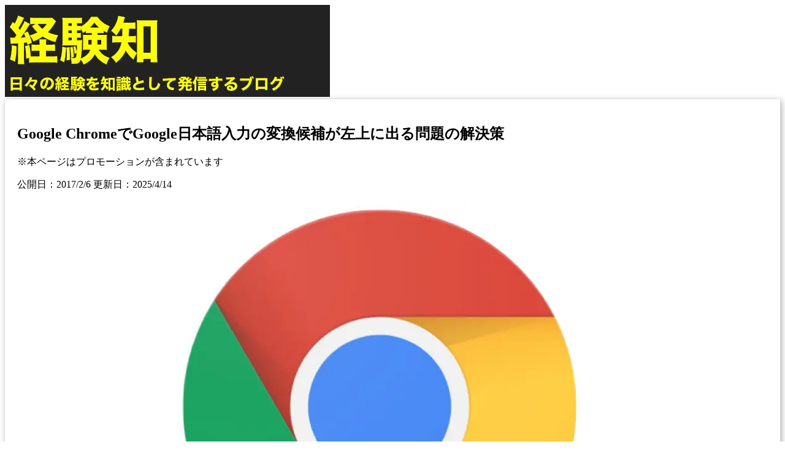

--- FILE ---
content_type: text/html
request_url: https://keikenchi.com/solution-for-google-chrome-to-convert-google-japanese-input-to-upper-left-corner
body_size: 8285
content:
<!doctype html>
<html lang="ja">
	<head>
		<meta charset="utf-8" />
		<meta name="viewport" content="width=device-width, initial-scale=1" />
		
		<link href="./_app/immutable/assets/H2BorderButtom.0skQp1IE.css" rel="stylesheet">
		<link href="./_app/immutable/assets/0.Dcgn2CFO.css" rel="stylesheet">
		<link rel="modulepreload" href="./_app/immutable/entry/start.Bd9eKI6Q.js">
		<link rel="modulepreload" href="./_app/immutable/chunks/C--0-ygK.js">
		<link rel="modulepreload" href="./_app/immutable/chunks/C0YXT-iy.js">
		<link rel="modulepreload" href="./_app/immutable/chunks/Dwu12I1N.js">
		<link rel="modulepreload" href="./_app/immutable/chunks/Cq1ntInc.js">
		<link rel="modulepreload" href="./_app/immutable/chunks/D0iwhpLH.js">
		<link rel="modulepreload" href="./_app/immutable/chunks/DjlXXdj_.js">
		<link rel="modulepreload" href="./_app/immutable/entry/app.D7ulZCqQ.js">
		<link rel="modulepreload" href="./_app/immutable/chunks/D9Z9MdNV.js">
		<link rel="modulepreload" href="./_app/immutable/chunks/DsnmJJEf.js">
		<link rel="modulepreload" href="./_app/immutable/chunks/BwxfiViT.js">
		<link rel="modulepreload" href="./_app/immutable/chunks/B9kr2ZqS.js">
		<link rel="modulepreload" href="./_app/immutable/chunks/ClZzzBeM.js">
		<link rel="modulepreload" href="./_app/immutable/chunks/Du3Jvh-Q.js">
		<link rel="modulepreload" href="./_app/immutable/nodes/0.Dg0u1q1O.js">
		<link rel="modulepreload" href="./_app/immutable/chunks/BI9Tz7qI.js">
		<link rel="modulepreload" href="./_app/immutable/chunks/DRWVk1np.js">
		<link rel="modulepreload" href="./_app/immutable/chunks/BCDuxKR6.js">
		<link rel="modulepreload" href="./_app/immutable/chunks/CQa6dZ70.js">
		<link rel="modulepreload" href="./_app/immutable/chunks/BKRJR6IV.js">
		<link rel="modulepreload" href="./_app/immutable/chunks/BBv_gaRp.js">
		<link rel="modulepreload" href="./_app/immutable/chunks/BlrJmuTj.js">
		<link rel="modulepreload" href="./_app/immutable/nodes/8.CjMaA-CN.js">
		<link rel="modulepreload" href="./_app/immutable/chunks/9l8Gxslx.js">
		<link rel="modulepreload" href="./_app/immutable/chunks/CI63QZIM.js"><!--[--><link rel="icon" href="/favicon.ico" sizes="32x32"/> <link rel="icon" href="/apple-touch-icon-152x152.png" sizes="152x152"/> <link rel="apple-touch-icon" href="/apple-touch-icon.png"/> <link rel="apple-touch-icon" sizes="152x152" href="/apple-touch-icon-152x152.png"/> <link rel="apple-touch-icon" sizes="120x120" href="/apple-touch-icon-120x120.png"/> <link rel="apple-touch-icon-precomposed" href="/apple-touch-icon-precomposed.png"/> <link rel="apple-touch-icon-precomposed" sizes="152x152" href="/apple-touch-icon-152x152-precomposed.png"/> <link rel="apple-touch-icon-precomposed" sizes="120x120" href="/apple-touch-icon-120x120-precomposed.png"/> <meta name="msapplication-TileImage" content="/apple-touch-icon-152x152.png"/> <meta name="msapplication-TileColor" content="#00000"/> <meta name="theme-color" content="#000000"/> <!--[--><!----><script async src="https://pagead2.googlesyndication.com/pagead/js/adsbygoogle.js?client=ca-pub-9325502830869680"
     crossorigin="anonymous"></script><!----><!--]--><!----><!--]--><!--[--><!--[--><script>
      window.dataLayer = window.dataLayer || [];
    </script><!----><!--]--><!--]--><!--[--><meta name="description" content="変換候補が左上に出てうざかったので消す方法を模索"/> <meta charset="utf-8"/> <meta name="viewport" content="width=device-width, initial-scale=1"/> <link rel="canonical" href="https://image.keikenchi.com/solution-for-google-chrome-to-convert-google-japanese-input-to-upper-left-corner"/> <meta name="robots" content="index, follow"/> <meta name="author" content="経験知"/> <meta property="og:title" content="Google ChromeでGoogle日本語入力の変換候補が左上に出る問題の解決策"/> <meta property="og:description" content="変換候補が左上に出てうざかったので消す方法を模索"/> <meta property="og:type" content="article"/> <meta property="og:url" content="https://image.keikenchi.com/solution-for-google-chrome-to-convert-google-japanese-input-to-upper-left-corner"/> <meta property="og:site_name" content="経験知"/> <meta property="article:published_time" content="2017-02-06T12:07:08"/> <meta property="article:modified_time" content="2025-04-14T14:57:44"/> <!--[--><meta property="og:image" content="https://image.keikenchi.com/wp-content/uploads/2017/02/1486350412.jpg"/> <meta property="og:image:alt" content="Google ChromeでGoogle日本語入力の変換候補が左上に出る問題の解決策"/> <meta name="twitter:card" content="summary_large_image"/> <meta name="twitter:image" content="https://image.keikenchi.com/wp-content/uploads/2017/02/1486350412.jpg"/><!--]--> <meta name="twitter:title" content="Google ChromeでGoogle日本語入力の変換候補が左上に出る問題の解決策"/> <meta name="twitter:description" content="変換候補が左上に出てうざかったので消す方法を模索"/> <!--[--><meta name="keywords" content="Google, Chrome"/><!--]--> <link rel="alternate" type="application/rss+xml" title="経験知" href="https://image.keikenchi.com/feed"/><!--]--><!--[--><!--[--><script defer src="https://stats.wp.com/e-202604.js" id="jetpack-stats-js"></script><!----><!--]--><!--]--><title>Google ChromeでGoogle日本語入力の変換候補が左上に出る問題の解決策</title>
	</head>
	<body data-sveltekit-preload-data="hover">
		<div style="display: contents"><!--[--><!--[--><!----><!--[--><noscript><iframe src="https://www.googletagmanager.com/ns.html?id=GTM-PPC7KXQ" height="0" width="0" style="display:none;visibility:hidden" title="Google Tag Manager"></iframe></noscript><!--]--><!----> <header class="bg-primary"><div class="mx-auto grid max-w-[980px] grid-cols-2 items-center"><div class="site-branding"><a href="/" class="hover:opacity-80" aria-label="ホームページに戻る"><picture><source srcset="/_app/immutable/assets/logo.CS_Qje21.avif 265w, /_app/immutable/assets/logo.C923eNF4.avif 530w" type="image/avif"/><source srcset="/_app/immutable/assets/logo.BR7UyYjI.webp 265w, /_app/immutable/assets/logo.C1fbUKHh.webp 530w" type="image/webp"/><source srcset="/_app/immutable/assets/logo.GhuMs5jI.png 265w, /_app/immutable/assets/logo.rzuKpzBy.png 530w" type="image/png"/><img class="h-[75px] object-contain object-left" src="/_app/immutable/assets/logo.rzuKpzBy.png" alt="ロゴ" width="530" height="150"/></picture><!----></a></div></div></header><!----> <main id="content" class="site-main svelte-11lpgd4"><!----><!----> <article id="content" data-pagefind-body=""><!--[--><!----><!--]--><!----> <h1>Google ChromeでGoogle日本語入力の変換候補が左上に出る問題の解決策</h1> <p class="promo" data-pagefind-ignore="">※本ページはプロモーションが含まれています</p> <p class="entry-date" data-pagefind-ignore=""><time datetime="2017-02-06T12:07:08">公開日：2017/2/6 更新日：2025/4/14</time></p> <!----><img decoding="async" alt="Google Chrome" src="https://image.keikenchi.com/wp-content/uploads/2017/02/1486350412.jpg" class="p" fetchpriority="high" style="aspect-ratio: 1204/660;width: 100%; height: auto; object-fit: cover;" >
<p>僕はGoogle日本語入力を使っているのですが、Google Chromeで文字入力すると変換候補が画面の左上に出てくれなくてとても気持ち悪い思いをしていました。</p>
<p>変換候補は普通文字入力しているところの下に出ますからね。</p>
<p>不要な目線の移動が必要で作業効率が落ちてしまいます。</p>
<p>Google日本語入力の問題かと思っていましたが、どうやらGoogle Chromeが問題のようでした。</p>
<p>解決できましたのでその方法を紹介します。</p>

<ins class="adsbygoogle"
     style="display:block"
     data-ad-client="ca-pub-9325502830869680"
     data-ad-slot="7986182950"
     data-ad-format="auto"
     data-full-width-responsive="true"></ins><div data-component="InsertText" data-id="2"></div><div data-component="InsertText" data-id="8"></div><h2>最新版のChromeに</h2>
<p>単純なことですが、Chromeを最新版にすることでこの問題は解決しました。</p>
<div data-component="InsertText" data-id="7"></div><h2>Chromeを最新版にする</h2>
<p>Chromeを最新版にするには、</p>
<p>右上の縦の3点マークをクリック。<br>
<img alt="設定をクリック" src="https://image.keikenchi.com/wp-content/uploads/2017/02/1486350420.jpg" class="p" decoding="async" fetchpriority="low" style="aspect-ratio: 1240/1325;width: 100%; height: auto; object-fit: cover;" ></p>
<p>左メニューの「概要」をクリックし、更新情報をクリック。<br>
<img alt="chromeを最新版にする" src="https://image.keikenchi.com/wp-content/uploads/2017/02/1486350424.jpg" class="p" decoding="async" fetchpriority="low" style="aspect-ratio: 1240/578;width: 100%; height: auto; object-fit: cover;" ></p>
<p>以上で最新版にすることができます。</p>
<p>いちいち手動更新が面倒な場合は、更新後に「すべてのユーザーの自動更新を設定」をクリックすると自動更新設定ができます。</p>

<ins class="adsbygoogle"
     style="display:block"
     data-ad-client="ca-pub-9325502830869680"
     data-ad-slot="4825118406"
     data-ad-format="auto"
     data-full-width-responsive="true"></ins><div data-component="InsertText" data-id="3"></div><div data-component="InsertText" data-id="5"></div><h2>おわりに</h2>
<p>Chromeは自動更新してくれているかと思ったら全く更新されていませんでしたorz</p>
<p>バージョンが50から56になったので、かなりの間更新していなかったようです。</p>
<p>Mac OS sierraを使っているので、Chromeが新しいOSに対応できていなかったんでしょうね。</p>
<p>これで変換候補が通常通り表示されるようになったので、気持ちよく文字入力ができるようになりました。</p>
<!----></article> <!--[--><div class="title-box tag-label title-box-tag"><!--[--><a href="/tag/google/1" rel="tag">Google</a><a href="/tag/chrome/1" rel="tag">Chrome</a><!--]--></div><!--]--> <div class="pan-list title-box title-box-pan-list"><ul><li><a href="/">トップ</a></li> <!--[--><!--[--><li><!--[!-->WEB制作<!--]--></li><li><!--[--><a href="/category/using-the-web/1">WEBの使い方</a><!--]--></li><!--]--><!--]--></ul></div> <!--[--><!----><ins class="adsbygoogle"
     style="display:block"
     data-ad-format="autorelaxed"
     data-ad-client="ca-pub-9325502830869680"
     data-ad-slot="5940575457"></ins><!----><!--]--><!----><!----><!----></main> <aside><!--[--><!----><!-- サイドバー右上 リンクユニット [元リンク広告ユニット] -->
<ins class="adsbygoogle"
     style="display:block"
     data-ad-client="ca-pub-9325502830869680"
     data-ad-slot="1767710226"
     data-ad-format="auto"
     data-full-width-responsive="true"></ins><!----><!--]--><!----> <h2 class="default-buttom-spacing bg-primary p-2 font-bold text-primary-foreground"><!---->プロフィール<!----></h2><!----> <div class="px-2.5"><!--[!--><!--[!--><!--[!--><picture><source srcset="/_app/immutable/assets/icon-winter.CbAIzFM6.avif 60w, /_app/immutable/assets/icon-winter.DE1g7O4Y.avif 120w" type="image/avif"/><source srcset="/_app/immutable/assets/icon-winter.DP6L-ebv.webp 60w, /_app/immutable/assets/icon-winter.BRfp85Db.webp 120w" type="image/webp"/><source srcset="/_app/immutable/assets/icon-winter.CphKrwVy.jpeg 60w, /_app/immutable/assets/icon-winter.98RrIVal.jpeg 120w" type="image/jpeg"/><img class="p float-left mr-3" src="/_app/immutable/assets/icon-winter.98RrIVal.jpeg" alt="冬のロゴ" width="120" height="120"/></picture><!--]--><!--]--><!--]--> <div>サーバー構築からブログ運営・マネタイズまで
			1人で完結しているオールインワンブロガー。経験したり学んだ事を発信し続けていたらブログで生活できるようになりました。自分の能力（ちから）で生きていくを信念に、ストレス無く自分の人生を楽しむことをに全力を注いでいます。 <br/> ※Amazonのアソシエイトとして、このブログは適格販売により収入を得ています。</div> <p class="mb-5"></p></div> <h2 class="default-buttom-spacing bg-primary p-2 font-bold text-primary-foreground"><!---->ブログ内検索<!----></h2><!----> <div class="px-2.5"><div class="search-container svelte-14rbs8b"><div id="search"></div> <!--[--><div class="search-placeholder svelte-14rbs8b"><div class="search-placeholder-input svelte-14rbs8b">記事を検索...</div></div><!--]--></div><!----></div> <h2 class="default-buttom-spacing bg-primary p-2 font-bold text-primary-foreground"><!---->特選カテゴリー<!----></h2><!----> <div class="mb-default-buttom-spacing"><div class="px-0"><a href="/category/mens-hair-removal/top" aria-label="男性の脱毛カテゴリーへ - 最新の男性脱毛事情と体験談" class="default-buttom-spacing block hover-opacity"><picture><source srcset="/_app/immutable/assets/1557817983.D_cbxFwY.avif 310w, /_app/immutable/assets/1557817983.CeIwRf5h.avif 620w" type="image/avif"/><source srcset="/_app/immutable/assets/1557817983.CzYMNonn.webp 310w, /_app/immutable/assets/1557817983.vlbg2xrJ.webp 620w" type="image/webp"/><source srcset="/_app/immutable/assets/1557817983.D6fzRCWF.jpeg 310w, /_app/immutable/assets/1557817983.CbTLvJfT.jpeg 620w" type="image/jpeg"/><img src="/_app/immutable/assets/1557817983.CbTLvJfT.jpeg" alt="男性の脱毛体験と最新情報" class="p" width="620" height="270"/></picture> 男も脱毛しないと恥ずかしい時代到来…!!</a> <a href="/category/icl/top" aria-label="ICL視力矯正カテゴリーへ - 眼内コンタクトレンズによる視力回復体験" class="default-buttom-spacing block hover-opacity"><picture><source srcset="/_app/immutable/assets/1560080911.CryXyZ8q.avif 310w, /_app/immutable/assets/1560080911.IrW0WgT5.avif 620w" type="image/avif"/><source srcset="/_app/immutable/assets/1560080911.D2jdXxZZ.webp 310w, /_app/immutable/assets/1560080911.Igh6jAFm.webp 620w" type="image/webp"/><source srcset="/_app/immutable/assets/1560080911.CaJY2pG1.jpeg 310w, /_app/immutable/assets/1560080911.DBCoO17Q.jpeg 620w" type="image/jpeg"/><img src="/_app/immutable/assets/1560080911.DBCoO17Q.jpeg" alt="ICLによる視力矯正手術の体験談" class="p" width="620" height="270"/></picture> 眼鏡が面倒なので視力矯正手術した！</a> <a href="/category/work-environment/1" aria-label="作業環境カテゴリーへ - 効率的で快適なワークスペース構築法" class="default-buttom-spacing block hover-opacity"><picture><source srcset="/_app/immutable/assets/1678322672.CS3NUUaJ.avif 620w, /_app/immutable/assets/1678322672.HUdyDMJ9.avif 1240w" type="image/avif"/><source srcset="/_app/immutable/assets/1678322672.DnnLCrPq.webp 620w, /_app/immutable/assets/1678322672.Dcr-gMRb.webp 1240w" type="image/webp"/><source srcset="/_app/immutable/assets/1678322672.Bb3Ctuuq.jpeg 620w, /_app/immutable/assets/1678322672.BhXwyYPl.jpeg 1240w" type="image/jpeg"/><img src="/_app/immutable/assets/1678322672.BhXwyYPl.jpeg" alt="快適な作業環境を実現するためのアイテムと工夫" class="p" width="1240" height="540"/></picture> 快適な作業環境を求めて！</a> <a href="/category/invisalign/top" aria-label="インビザラインカテゴリーへ - マウスピース型矯正装置の体験談" class="default-buttom-spacing block hover-opacity"><picture><source srcset="/_app/immutable/assets/1562747257.Dk1iAy2B.avif 310w, /_app/immutable/assets/1562747257.C6kRmrmc.avif 620w" type="image/avif"/><source srcset="/_app/immutable/assets/1562747257.Cz6Qrp1n.webp 310w, /_app/immutable/assets/1562747257.B1_PNV_9.webp 620w" type="image/webp"/><source srcset="/_app/immutable/assets/1562747257.CYAwyi9K.jpeg 310w, /_app/immutable/assets/1562747257.D9WeYg5h.jpeg 620w" type="image/jpeg"/><img src="/_app/immutable/assets/1562747257.D9WeYg5h.jpeg" alt="目立たないマウスピース矯正インビザラインの使用体験" class="p" width="620" height="270"/></picture> マウスピースだから目立たず矯正できる！</a><!----></div><!----></div> <!--[--><!--[--><h2 class="bg-primary p-2 font-bold text-primary-foreground"><!---->最近投稿した記事<!----></h2><!----> <div class="postList"><!--[--><!--[--><!--[--><a href="/how-to-set-up-installment-deductions-for-national-pension-2-year-payments-from-the-minor-portal" class="list-grid block pr-1 pl-2 hover:bg-gray-100 last:border-none"><!--[--><img src="https://image.keikenchi.com/wp-content/uploads/2026/01/m5UVusYWxOq3kKxHvTYtys6qh-100x100.jpg" width="100" height="100" alt="" srcset="https://image.keikenchi.com/wp-content/uploads/2026/01/m5UVusYWxOq3kKxHvTYtys6qh-100x100.jpg 1x, https://image.keikenchi.com/wp-content/uploads/2026/01/m5UVusYWxOq3kKxHvTYtys6qh-200x200.jpg 2x" class="list-img p object-cover"/><!--]--> <h2 class="list-title font-normal text-base">国民年金2年支払いの分割控除をマイナポータルから設定する方法</h2> <!--[!--><!--]--></a><!--]--><!--[--><a href="/windows-edge-full-screen" class="list-grid block pr-1 pl-2 hover:bg-gray-100 last:border-none"><!--[--><img src="https://image.keikenchi.com/wp-content/uploads/2022/10/1667117033-100x100.jpg" width="100" height="100" alt="" srcset="https://image.keikenchi.com/wp-content/uploads/2022/10/1667117033-100x100.jpg 1x, https://image.keikenchi.com/wp-content/uploads/2022/10/1667117033-200x200.jpg 2x" class="list-img p object-cover"/><!--]--> <h2 class="list-title font-normal text-base">WIndows Edgeで、動画のフルスクリーンを解除するとウィンドウ幅が広がる問題の対処法</h2> <!--[!--><!--]--></a><!--]--><!--[--><a href="/sorcenext-yahoo-1password" class="list-grid block pr-1 pl-2 hover:bg-gray-100 last:border-none"><!--[--><img src="https://image.keikenchi.com/wp-content/uploads/2022/07/1658893813-100x100.jpg" width="100" height="100" alt="" srcset="https://image.keikenchi.com/wp-content/uploads/2022/07/1658893813-100x100.jpg 1x, https://image.keikenchi.com/wp-content/uploads/2022/07/1658893813-200x200.jpg 2x" class="list-img p object-cover"/><!--]--> <h2 class="list-title font-normal text-base">ソースネクストの1Password3年版をYahoo!ショッピング店で更新する方法</h2> <!--[!--><!--]--></a><!--]--><!--[--><a href="/how-to-turn-off-the-bounce-effect-when-hovering-over-a-tooltip-in-obsidian" class="list-grid block pr-1 pl-2 hover:bg-gray-100 last:border-none"><!--[--><img src="https://image.keikenchi.com/wp-content/uploads/2025/03/1743051965-100x100.jpg" width="100" height="100" alt="" srcset="https://image.keikenchi.com/wp-content/uploads/2025/03/1743051965-100x100.jpg 1x, https://image.keikenchi.com/wp-content/uploads/2025/03/1743051965-200x200.jpg 2x" class="list-img p object-cover"/><!--]--> <h2 class="list-title font-normal text-base">Obsidianでツールチップにマウスオーバーしたときのバウンスエフェクトをオフにする方法</h2> <!--[!--><!--]--></a><!--]--><!--[--><a href="/what-to-do-when-you-cant-log-in-to-mercari" class="list-grid block pr-1 pl-2 hover:bg-gray-100 last:border-none"><!--[--><img src="https://image.keikenchi.com/wp-content/uploads/2025/02/1740233413-100x100.jpg" width="100" height="100" alt="" srcset="https://image.keikenchi.com/wp-content/uploads/2025/02/1740233413-100x100.jpg 1x, https://image.keikenchi.com/wp-content/uploads/2025/02/1740233413-200x200.jpg 2x" class="list-img p object-cover"/><!--]--> <h2 class="list-title font-normal text-base">メルカリで「Windows セキュリティ」が表示されてログインできないときの貸与法</h2> <!--[!--><!--]--></a><!--]--><!--]--><!--]--></div><!----><!--]--> <a href="/posts/1" class="hover-opacity block border border-gray-300 bg-white px-8 py-4 text-center text-base text-gray-800 button mb-15" aria-label="新着記事一覧"><!---->もっと見る »<!----></a><!----><!--]--> <!--[--><!--[--><div><!--[--><!--[--><h2 class="default-buttom-spacing bg-primary p-2 font-bold text-primary-foreground mb-0"><!---->AI<!----></h2><!--]--> <!--[--><ul class="flex flex-wrap"><!--[--><li class="flex w-1/2 list-none border-b border-gray-300 text-sm [&amp;:nth-child(odd)]:border-r"><a href="/category/chatgpt/1" class="block w-full p-2 hover:bg-gray-200">ChatGPT</a></li> <!--[--><!--[--><!--]--><!--]--><!--]--></ul><!--]--><!--[--><h2 class="default-buttom-spacing bg-primary p-2 font-bold text-primary-foreground mb-0"><!---->お金の知識<!----></h2><!--]--> <!--[--><ul class="flex flex-wrap"><!--[--><li class="flex w-1/2 list-none border-b border-gray-300 text-sm [&amp;:nth-child(odd)]:border-r"><a href="/category/asset-management-technique/1" class="block w-full p-2 hover:bg-gray-200">資産運用術</a></li> <!--[--><!--[--><!--]--><!--]--><li class="flex w-1/2 list-none border-b border-gray-300 text-sm [&amp;:nth-child(odd)]:border-r"><a href="/category/road-to-fp/1" class="block w-full p-2 hover:bg-gray-200">FPへの道</a></li> <!--[--><!--[--><!--]--><!--]--><li class="flex w-1/2 list-none border-b border-gray-300 text-sm [&amp;:nth-child(odd)]:border-r"><a href="/category/rakuten-sec/1" class="block w-full p-2 hover:bg-gray-200">楽天証券</a></li> <!--[--><!--[--><!--]--><!--]--><li class="flex w-1/2 list-none border-b border-gray-300 text-sm [&amp;:nth-child(odd)]:border-r"><a href="/category/rakuten-card/1" class="block w-full p-2 hover:bg-gray-200">楽天カード</a></li> <!--[--><!--[--><!--]--><!--]--><li class="flex w-1/2 list-none border-b border-gray-300 text-sm [&amp;:nth-child(odd)]:border-r"><a href="/category/nisa/1" class="block w-full p-2 hover:bg-gray-200">NISA</a></li> <!--[--><!--[--><!--]--><!--]--><li class="flex w-1/2 list-none border-b border-gray-300 text-sm [&amp;:nth-child(odd)]:border-r"><a href="/category/investment-trust/1" class="block w-full p-2 hover:bg-gray-200">投資信託</a></li> <!--[--><!--[--><!--]--><!--]--><li class="flex w-1/2 list-none border-b border-gray-300 text-sm [&amp;:nth-child(odd)]:border-r"><a href="/category/financial-planning/1" class="block w-full p-2 hover:bg-gray-200">資金計画</a></li> <!--[--><!--[--><!--]--><!--]--><li class="flex w-1/2 list-none border-b border-gray-300 text-sm [&amp;:nth-child(odd)]:border-r"><a href="/category/insurance/1" class="block w-full p-2 hover:bg-gray-200">保険</a></li> <!--[--><!--[--><!--]--><!--]--><li class="flex w-1/2 list-none border-b border-gray-300 text-sm [&amp;:nth-child(odd)]:border-r"><a href="/category/tax/1" class="block w-full p-2 hover:bg-gray-200">税金</a></li> <!--[--><!--[--><!--]--><!--]--><li class="flex w-1/2 list-none border-b border-gray-300 text-sm [&amp;:nth-child(odd)]:border-r"><a href="/category/real-estate/1" class="block w-full p-2 hover:bg-gray-200">不動産</a></li> <!--[--><!--[--><!--]--><!--]--><li class="flex w-1/2 list-none border-b border-gray-300 text-sm [&amp;:nth-child(odd)]:border-r"><a href="/category/inheritance/1" class="block w-full p-2 hover:bg-gray-200">相続・事業継承</a></li> <!--[--><!--[--><!--]--><!--]--><li class="flex w-1/2 list-none border-b border-gray-300 text-sm [&amp;:nth-child(odd)]:border-r"><a href="/category/finance-and-economy/1" class="block w-full p-2 hover:bg-gray-200">金融・経済</a></li> <!--[--><!--[--><!--]--><!--]--><li class="flex w-1/2 list-none border-b border-gray-300 text-sm [&amp;:nth-child(odd)]:border-r"><a href="/category/fx/1" class="block w-full p-2 hover:bg-gray-200">FX</a></li> <!--[--><!--[--><!--]--><!--]--><li class="flex w-1/2 list-none border-b border-gray-300 text-sm [&amp;:nth-child(odd)]:border-r"><a href="/category/virtual-currency/1" class="block w-full p-2 hover:bg-gray-200">仮想通貨</a></li> <!--[--><!--[--><!--]--><!--]--><!--]--></ul><!--]--><!--[--><h2 class="default-buttom-spacing bg-primary p-2 font-bold text-primary-foreground mb-0"><!---->趣味・事業<!----></h2><!--]--> <!--[--><ul class="flex flex-wrap"><!--[--><li class="flex w-1/2 list-none border-b border-gray-300 text-sm [&amp;:nth-child(odd)]:border-r"><a href="/category/work-environment/1" class="block w-full p-2 hover:bg-gray-200">作業環境</a></li> <!--[--><!--[--><!--]--><!--]--><li class="flex w-1/2 list-none border-b border-gray-300 text-sm [&amp;:nth-child(odd)]:border-r"><a href="/category/comfortable-living-alone/1" class="block w-full p-2 hover:bg-gray-200">快適一人暮らし</a></li> <!--[--><!--[--><!--]--><!--]--><li class="flex w-1/2 list-none border-b border-gray-300 text-sm [&amp;:nth-child(odd)]:border-r"><a href="/category/gaming-pc/1" class="block w-full p-2 hover:bg-gray-200">ゲーミングPC</a></li> <!--[--><!--[--><!--]--><!--]--><li class="flex w-1/2 list-none border-b border-gray-300 text-sm [&amp;:nth-child(odd)]:border-r"><a href="/category/ff14/1" class="block w-full p-2 hover:bg-gray-200">FF14</a></li> <!--[--><!--[--><!--]--><!--]--><li class="flex w-1/2 list-none border-b border-gray-300 text-sm [&amp;:nth-child(odd)]:border-r"><a href="/category/game/1" class="block w-full p-2 hover:bg-gray-200">ゲーム</a></li> <!--[--><!--[--><!--]--><!--]--><li class="flex w-1/2 list-none border-b border-gray-300 text-sm [&amp;:nth-child(odd)]:border-r"><a href="/category/column/1" class="block w-full p-2 hover:bg-gray-200">コラム</a></li> <!--[--><!--[--><!--]--><!--]--><li class="flex w-1/2 list-none border-b border-gray-300 text-sm [&amp;:nth-child(odd)]:border-r"><a href="/category/soccer/1" class="block w-full p-2 hover:bg-gray-200">サッカー</a></li> <!--[--><!--[--><!--]--><!--]--><li class="flex w-1/2 list-none border-b border-gray-300 text-sm [&amp;:nth-child(odd)]:border-r"><a href="/category/business/1" class="block w-full p-2 hover:bg-gray-200">ビジネス</a></li> <!--[--><!--[--><!--]--><!--]--><li class="flex w-1/2 list-none border-b border-gray-300 text-sm [&amp;:nth-child(odd)]:border-r"><a href="/category/product-reviews/1" class="block w-full p-2 hover:bg-gray-200">商品レビュー</a></li> <!--[--><!--[--><!--]--><!--]--><li class="flex w-1/2 list-none border-b border-gray-300 text-sm [&amp;:nth-child(odd)]:border-r"><a href="/category/trivia/1" class="block w-full p-2 hover:bg-gray-200">トリビア</a></li> <!--[--><!--[--><!--]--><!--]--><li class="flex w-1/2 list-none border-b border-gray-300 text-sm [&amp;:nth-child(odd)]:border-r"><a href="/category/gourmet/1" class="block w-full p-2 hover:bg-gray-200">グルメ</a></li> <!--[--><!--[--><!--]--><!--]--><li class="flex w-1/2 list-none border-b border-gray-300 text-sm [&amp;:nth-child(odd)]:border-r"><a href="/category/small-neta/1" class="block w-full p-2 hover:bg-gray-200">小ネタ</a></li> <!--[--><!--[--><!--]--><!--]--><li class="flex w-1/2 list-none border-b border-gray-300 text-sm [&amp;:nth-child(odd)]:border-r"><a href="/category/personal-business/1" class="block w-full p-2 hover:bg-gray-200">個人事業</a></li> <!--[--><!--[--><!--]--><!--]--><li class="flex w-1/2 list-none border-b border-gray-300 text-sm [&amp;:nth-child(odd)]:border-r"><a href="/category/ra-men/1" class="block w-full p-2 hover:bg-gray-200">ラーメン･つけ麺</a></li> <!--[--><!--[--><!--]--><!--]--><li class="flex w-1/2 list-none border-b border-gray-300 text-sm [&amp;:nth-child(odd)]:border-r"><a href="/category/shohyou/1" class="block w-full p-2 hover:bg-gray-200">書評</a></li> <!--[--><!--[--><!--]--><!--]--><li class="flex w-1/2 list-none border-b border-gray-300 text-sm [&amp;:nth-child(odd)]:border-r"><a href="/category/video-camera/1" class="block w-full p-2 hover:bg-gray-200">ビデオカメラ</a></li> <!--[--><!--[--><!--]--><!--]--><li class="flex w-1/2 list-none border-b border-gray-300 text-sm [&amp;:nth-child(odd)]:border-r"><a href="/category/健康に生きる/1" class="block w-full p-2 hover:bg-gray-200">健康に生きる</a></li> <!--[--><!--[--><!--]--><!--]--><li class="flex w-1/2 list-none border-b border-gray-300 text-sm [&amp;:nth-child(odd)]:border-r"><a href="/category/english/1" class="block w-full p-2 hover:bg-gray-200">英語を話そう</a></li> <!--[--><!--[--><!--]--><!--]--><li class="flex w-1/2 list-none border-b border-gray-300 text-sm [&amp;:nth-child(odd)]:border-r"><a href="/category/dq-11/1" class="block w-full p-2 hover:bg-gray-200">ドラクエ11</a></li> <!--[--><!--[--><!--]--><!--]--><li class="flex w-1/2 list-none border-b border-gray-300 text-sm [&amp;:nth-child(odd)]:border-r"><a href="/category/digital-single-lens/1" class="block w-full p-2 hover:bg-gray-200">デジタル一眼</a></li> <!--[--><!--[--><!--]--><!--]--><li class="flex w-1/2 list-none border-b border-gray-300 text-sm [&amp;:nth-child(odd)]:border-r"><a href="/category/drone/1" class="block w-full p-2 hover:bg-gray-200">ドローン</a></li> <!--[--><!--[--><!--]--><!--]--><!--]--></ul><!--]--><!--[--><h2 class="default-buttom-spacing bg-primary p-2 font-bold text-primary-foreground mb-0"><!---->WEB制作<!----></h2><!--]--> <!--[--><ul class="flex flex-wrap"><!--[--><li class="flex w-1/2 list-none border-b border-gray-300 text-sm [&amp;:nth-child(odd)]:border-r"><a href="/category/an-illustration/1" class="block w-full p-2 hover:bg-gray-200">イラスト</a></li> <!--[--><!--[--><!--]--><!--]--><li class="flex w-1/2 list-none border-b border-gray-300 text-sm [&amp;:nth-child(odd)]:border-r"><a href="/category/app-development/1" class="block w-full p-2 hover:bg-gray-200">アプリ開発</a></li> <!--[--><!--[--><!--]--><!--]--><li class="flex w-1/2 list-none border-b border-gray-300 text-sm [&amp;:nth-child(odd)]:border-r"><a href="/category/windows/1" class="block w-full p-2 hover:bg-gray-200">Windows</a></li> <!--[--><!--[--><!--]--><!--]--><li class="flex w-1/2 list-none border-b border-gray-300 text-sm [&amp;:nth-child(odd)]:border-r"><a href="/category/3d-printer/1" class="block w-full p-2 hover:bg-gray-200">3Dプリンター</a></li> <!--[--><!--[--><!--]--><!--]--><li class="flex w-1/2 list-none border-b border-gray-300 text-sm [&amp;:nth-child(odd)]:border-r"><a href="/category/iphone-app-development/1" class="block w-full p-2 hover:bg-gray-200">iOSアプリ開発</a></li> <!--[--><!--[--><!--]--><!--]--><li class="flex w-1/2 list-none border-b border-gray-300 text-sm [&amp;:nth-child(odd)]:border-r"><a href="/category/mac/1" class="block w-full p-2 hover:bg-gray-200">Mac</a></li> <!--[--><!--[--><!--]--><!--]--><li class="flex w-1/2 list-none border-b border-gray-300 text-sm [&amp;:nth-child(odd)]:border-r"><a href="/category/marsedit/1" class="block w-full p-2 hover:bg-gray-200">MarsEdit</a></li> <!--[--><!--[--><!--]--><!--]--><li class="flex w-1/2 list-none border-b border-gray-300 text-sm [&amp;:nth-child(odd)]:border-r"><a href="/category/using-the-web/1" class="block w-full p-2 hover:bg-gray-200">WEBの使い方</a></li> <!--[--><!--[--><!--]--><!--]--><li class="flex w-1/2 list-none border-b border-gray-300 text-sm [&amp;:nth-child(odd)]:border-r"><a href="/category/wordpress/1" class="block w-full p-2 hover:bg-gray-200">WordPress</a></li> <!--[--><!--[--><!--]--><!--]--><li class="flex w-1/2 list-none border-b border-gray-300 text-sm [&amp;:nth-child(odd)]:border-r"><a href="/category/app-hack/1" class="block w-full p-2 hover:bg-gray-200">アプリ小技</a></li> <!--[--><!--[--><!--]--><!--]--><li class="flex w-1/2 list-none border-b border-gray-300 text-sm [&amp;:nth-child(odd)]:border-r"><a href="/category/app/1" class="block w-full p-2 hover:bg-gray-200">アプリ紹介</a></li> <!--[--><!--[--><!--]--><!--]--><li class="flex w-1/2 list-none border-b border-gray-300 text-sm [&amp;:nth-child(odd)]:border-r"><a href="/category/server/1" class="block w-full p-2 hover:bg-gray-200">サーバー</a></li> <!--[--><!--[--><!--]--><!--]--><li class="flex w-1/2 list-none border-b border-gray-300 text-sm [&amp;:nth-child(odd)]:border-r"><a href="/category/service/1" class="block w-full p-2 hover:bg-gray-200">サービス</a></li> <!--[--><!--[--><!--]--><!--]--><li class="flex w-1/2 list-none border-b border-gray-300 text-sm [&amp;:nth-child(odd)]:border-r"><a href="/category/blogging/1" class="block w-full p-2 hover:bg-gray-200">ブログ運営</a></li> <!--[--><!--[--><!--]--><!--]--><li class="flex w-1/2 list-none border-b border-gray-300 text-sm [&amp;:nth-child(odd)]:border-r"><a href="/category/iphone/1" class="block w-full p-2 hover:bg-gray-200">iPhone</a></li> <!--[--><!--[--><!--]--><!--]--><li class="flex w-1/2 list-none border-b border-gray-300 text-sm [&amp;:nth-child(odd)]:border-r"><a href="/category/problem-soliving/1" class="block w-full p-2 hover:bg-gray-200">問題解決</a></li> <!--[--><!--[--><!--]--><!--]--><li class="flex w-1/2 list-none border-b border-gray-300 text-sm [&amp;:nth-child(odd)]:border-r"><a href="/category/css3/1" class="block w-full p-2 hover:bg-gray-200">CSS</a></li> <!--[--><!--[--><!--]--><!--]--><li class="flex w-1/2 list-none border-b border-gray-300 text-sm [&amp;:nth-child(odd)]:border-r"><a href="/category/line/1" class="block w-full p-2 hover:bg-gray-200">LINE</a></li> <!--[--><!--[--><!--]--><!--]--><li class="flex w-1/2 list-none border-b border-gray-300 text-sm [&amp;:nth-child(odd)]:border-r"><a href="/category/facebook/1" class="block w-full p-2 hover:bg-gray-200">Facebook</a></li> <!--[--><!--[--><!--]--><!--]--><li class="flex w-1/2 list-none border-b border-gray-300 text-sm [&amp;:nth-child(odd)]:border-r"><a href="/category/mastodon/1" class="block w-full p-2 hover:bg-gray-200">Mastodon</a></li> <!--[--><!--[--><!--]--><!--]--><li class="flex w-1/2 list-none border-b border-gray-300 text-sm [&amp;:nth-child(odd)]:border-r"><a href="/category/twitter/1" class="block w-full p-2 hover:bg-gray-200">Twitter</a></li> <!--[--><!--[--><!--]--><!--]--><!--]--></ul><!--]--><!--[--><h2 class="default-buttom-spacing bg-primary p-2 font-bold text-primary-foreground mb-0"><!---->アウトドア<!----></h2><!--]--> <!--[--><ul class="flex flex-wrap"><!--[--><li class="flex w-1/2 list-none border-b border-gray-300 text-sm [&amp;:nth-child(odd)]:border-r"><a href="/category/gear-tips/1" class="block w-full p-2 hover:bg-gray-200">ギア豆知識</a></li> <!--[--><!--[--><!--]--><!--]--><li class="flex w-1/2 list-none border-b border-gray-300 text-sm [&amp;:nth-child(odd)]:border-r"><a href="/category/gear-reviews/1" class="block w-full p-2 hover:bg-gray-200">ギアレビュー</a></li> <!--[--><!--[--><!--]--><!--]--><li class="flex w-1/2 list-none border-b border-gray-300 text-sm [&amp;:nth-child(odd)]:border-r"><a href="/category/climbing-report/1" class="block w-full p-2 hover:bg-gray-200">登山レポート</a></li> <!--[--><!--[--><!--]--><!--]--><li class="flex w-1/2 list-none border-b border-gray-300 text-sm [&amp;:nth-child(odd)]:border-r"><a href="/category/basic-knowledge-of-climbing/1" class="block w-full p-2 hover:bg-gray-200">登山の基礎知識</a></li> <!--[--><!--[--><!--]--><!--]--><li class="flex w-1/2 list-none border-b border-gray-300 text-sm [&amp;:nth-child(odd)]:border-r"><a href="/category/trip/1" class="block w-full p-2 hover:bg-gray-200">旅行</a></li> <!--[--><!--[--><!--]--><!--]--><li class="flex w-1/2 list-none border-b border-gray-300 text-sm [&amp;:nth-child(odd)]:border-r"><a href="/category/vehicle-night/1" class="block w-full p-2 hover:bg-gray-200">車中泊</a></li> <!--[--><!--[--><!--]--><!--]--><!--]--></ul><!--]--><!--[--><h2 class="default-buttom-spacing bg-primary p-2 font-bold text-primary-foreground mb-0"><!---->健康に生きる<!----></h2><!--]--> <!--[--><ul class="flex flex-wrap"><!--[--><li class="flex w-1/2 list-none border-b border-gray-300 text-sm [&amp;:nth-child(odd)]:border-r"><a href="/category/skin-improvementcare/1" class="block w-full p-2 hover:bg-gray-200">肌ケア・肌改善</a></li> <!--[--><!--[--><!--]--><!--]--><li class="flex w-1/2 list-none border-b border-gray-300 text-sm [&amp;:nth-child(odd)]:border-r"><a href="/category/muscle-training/1" class="block w-full p-2 hover:bg-gray-200">筋トレ</a></li> <!--[--><!--[--><!--]--><!--]--><li class="flex w-1/2 list-none border-b border-gray-300 text-sm [&amp;:nth-child(odd)]:border-r"><a href="/category/complete-nutritional-diet/1" class="block w-full p-2 hover:bg-gray-200">完全栄養食</a></li> <!--[--><!--[--><!--]--><!--]--><li class="flex w-1/2 list-none border-b border-gray-300 text-sm [&amp;:nth-child(odd)]:border-r"><a href="/category/invisalign/1" class="block w-full p-2 hover:bg-gray-200">歯列矯正</a></li> <!--[--><!--[--><!--]--><!--]--><li class="flex w-1/2 list-none border-b border-gray-300 text-sm [&amp;:nth-child(odd)]:border-r"><a href="/category/icl/1" class="block w-full p-2 hover:bg-gray-200">眼内コンタクト</a></li> <!--[--><!--[--><!--]--><!--]--><li class="flex w-1/2 list-none border-b border-gray-300 text-sm [&amp;:nth-child(odd)]:border-r"><a href="/category/mens-hair-removal/1" class="block w-full p-2 hover:bg-gray-200">メンズ脱毛</a></li> <!--[--><!--[--><!--]--><!--]--><li class="flex w-1/2 list-none border-b border-gray-300 text-sm [&amp;:nth-child(odd)]:border-r"><a href="/category/dental-health/1" class="block w-full p-2 hover:bg-gray-200">歯の健康</a></li> <!--[--><!--[--><!--]--><!--]--><li class="flex w-1/2 list-none border-b border-gray-300 text-sm [&amp;:nth-child(odd)]:border-r"><a href="/category/body-balance/1" class="block w-full p-2 hover:bg-gray-200">ボディバランス</a></li> <!--[--><!--[--><!--]--><!--]--><li class="flex w-1/2 list-none border-b border-gray-300 text-sm [&amp;:nth-child(odd)]:border-r"><a href="/category/sleep/1" class="block w-full p-2 hover:bg-gray-200">睡眠の質</a></li> <!--[--><!--[--><!--]--><!--]--><!--]--></ul><!--]--><!--[--><h2 class="default-buttom-spacing bg-primary p-2 font-bold text-primary-foreground mb-0"><!---->ブログ旅<!----></h2><!--]--> <!--[--><ul class="flex flex-wrap"><!--[--><li class="flex w-1/2 list-none border-b border-gray-300 text-sm [&amp;:nth-child(odd)]:border-r"><a href="/category/fukuoka/1" class="block w-full p-2 hover:bg-gray-200">福岡</a></li> <!--[--><!--[--><!--]--><!--]--><li class="flex w-1/2 list-none border-b border-gray-300 text-sm [&amp;:nth-child(odd)]:border-r"><a href="/category/indonesia/1" class="block w-full p-2 hover:bg-gray-200">インドネシア</a></li> <!--[--><!--[--><!--]--><!--]--><li class="flex w-1/2 list-none border-b border-gray-300 text-sm [&amp;:nth-child(odd)]:border-r"><a href="/category/china/1" class="block w-full p-2 hover:bg-gray-200">中国</a></li> <!--[--><!--[--><!--]--><!--]--><li class="flex w-1/2 list-none border-b border-gray-300 text-sm [&amp;:nth-child(odd)]:border-r"><a href="/category/singapore/1" class="block w-full p-2 hover:bg-gray-200">シンガポール</a></li> <!--[--><!--[--><!--]--><!--]--><li class="flex w-1/2 list-none border-b border-gray-300 text-sm [&amp;:nth-child(odd)]:border-r"><a href="/category/malaysia/1" class="block w-full p-2 hover:bg-gray-200">マレーシア</a></li> <!--[--><!--[--><!--]--><!--]--><li class="flex w-1/2 list-none border-b border-gray-300 text-sm [&amp;:nth-child(odd)]:border-r"><a href="/category/overseas-trip/1" class="block w-full p-2 hover:bg-gray-200">海外旅行の準備</a></li> <!--[--><!--[--><!--]--><!--]--><li class="flex w-1/2 list-none border-b border-gray-300 text-sm [&amp;:nth-child(odd)]:border-r"><a href="/category/cambodia/1" class="block w-full p-2 hover:bg-gray-200">カンボジア</a></li> <!--[--><!--[--><!--]--><!--]--><li class="flex w-1/2 list-none border-b border-gray-300 text-sm [&amp;:nth-child(odd)]:border-r"><a href="/category/taiwan-travel/1" class="block w-full p-2 hover:bg-gray-200">台湾旅行</a></li> <!--[--><!--[--><!--]--><!--]--><li class="flex w-1/2 list-none border-b border-gray-300 text-sm [&amp;:nth-child(odd)]:border-r"><a href="/category/vietnam/1" class="block w-full p-2 hover:bg-gray-200">ベトナム</a></li> <!--[--><!--[--><!--]--><!--]--><li class="flex w-1/2 list-none border-b border-gray-300 text-sm [&amp;:nth-child(odd)]:border-r"><a href="/category/hong-kong-macao/1" class="block w-full p-2 hover:bg-gray-200">香港・マカオ</a></li> <!--[--><!--[--><!--]--><!--]--><li class="flex w-1/2 list-none border-b border-gray-300 text-sm [&amp;:nth-child(odd)]:border-r"><a href="/category/thailand/1" class="block w-full p-2 hover:bg-gray-200">タイ</a></li> <!--[--><!--[--><!--]--><!--]--><!--]--></ul><!--]--><!--]--></div><!--]--><!--]--> <!--[--><!----><!-- サイドバー最下 リンクユニット [元リンク広告ユニット] -->
<ins class="adsbygoogle"
     style="display:block"
     data-ad-client="ca-pub-9325502830869680"
     data-ad-slot="9694301700"
     data-ad-format="auto"
     data-full-width-responsive="true"></ins><!----><!--]--><!----></aside><!----> <footer id="colophon" class="site-footer bg-primary text-primary-foreground p-4"><h2 class="footer-h2 font-bold"><a href="https://keikenchi.com">経験知 | 日々学んだことをつらつらと</a></h2> <p class="copyright">Copyright© Keikenchi , 2026 All Rights Reserved.</p></footer><!----> <!--[!--><!--]--><!----><!--]--> <!--[!--><!--]--><!--]-->
			
			<script>
				{
					__sveltekit_1kodheg = {
						base: new URL(".", location).pathname.slice(0, -1)
					};

					const element = document.currentScript.parentElement;

					Promise.all([
						import("./_app/immutable/entry/start.Bd9eKI6Q.js"),
						import("./_app/immutable/entry/app.D7ulZCqQ.js")
					]).then(([kit, app]) => {
						kit.start(app, element, {
							node_ids: [0, 8],
							data: [null,null],
							form: null,
							error: null
						});
					});
				}
			</script>
		</div>
	</body>
</html>


--- FILE ---
content_type: text/html; charset=utf-8
request_url: https://www.google.com/recaptcha/api2/aframe
body_size: 270
content:
<!DOCTYPE HTML><html><head><meta http-equiv="content-type" content="text/html; charset=UTF-8"></head><body><script nonce="VmylCJPbLI65XOYRiERkZQ">/** Anti-fraud and anti-abuse applications only. See google.com/recaptcha */ try{var clients={'sodar':'https://pagead2.googlesyndication.com/pagead/sodar?'};window.addEventListener("message",function(a){try{if(a.source===window.parent){var b=JSON.parse(a.data);var c=clients[b['id']];if(c){var d=document.createElement('img');d.src=c+b['params']+'&rc='+(localStorage.getItem("rc::a")?sessionStorage.getItem("rc::b"):"");window.document.body.appendChild(d);sessionStorage.setItem("rc::e",parseInt(sessionStorage.getItem("rc::e")||0)+1);localStorage.setItem("rc::h",'1768874959716');}}}catch(b){}});window.parent.postMessage("_grecaptcha_ready", "*");}catch(b){}</script></body></html>

--- FILE ---
content_type: application/javascript
request_url: https://keikenchi.com/_app/immutable/chunks/BCDuxKR6.js
body_size: 10199
content:
import{_ as Xe,$ as j,a0 as Ye,M as ze,O as Qe,a2 as Ze,a3 as er,a4 as Ae,a5 as le,a6 as ce,ae as X,an as rr,aD as or,a8 as pe,ab as tr,a9 as sr,aE as Me,a7 as Te,as as nr,aF as Se,aG as Ge,i as ar,aH as se,ac as Ne,ad as ir,aI as ne,aJ as lr,aK as de,aj as Le,ao as cr,aL as dr,aM as mr,aN as ur,U as fr,ak as pr,aO as Oe,q as br,aP as gr}from"./Dwu12I1N.js";function ro(e,t){return t}function hr(e,t,r){for(var o=e.items,n=[],c=t.length,s=0;s<c;s++)dr(t[s].e,n,!0);var p=c>0&&n.length===0&&r!==null;if(p){var u=r.parentNode;mr(u),u.append(r),o.clear(),V(e,t[0].prev,t[c-1].next)}ur(n,()=>{for(var w=0;w<c;w++){var v=t[w];p||(o.delete(v.k),V(e,v.prev,v.next)),Le(v.e,!p)}})}function oo(e,t,r,o,n,c=null){var s=e,p={flags:t,items:new Map,first:null},u=(t&Oe)!==0;if(u){var w=e;s=j?le(pr(w)):w.appendChild(Te())}j&&Ye();var v=null,A=!1,M=new Map,T=Qe(()=>{var k=r();return ar(k)?k:k==null?[]:Ge(k)}),f,h;function x(){vr(h,f,p,M,s,n,t,o,r),c!==null&&(f.length===0?v?Ne(v):v=pe(()=>c(s)):v!==null&&ir(v,()=>{v=null}))}Xe(()=>{h??=fr,f=ze(T);var k=f.length;if(A&&k===0)return;A=k===0;let _=!1;if(j){var S=Ze(s)===er;S!==(k===0)&&(s=Ae(),le(s),ce(!1),_=!0)}if(j){for(var I=null,y,m=0;m<k;m++){if(X.nodeType===rr&&X.data===or){s=X,_=!0,ce(!1);break}var g=f[m],l=o(g,m);y=be(X,p,I,null,g,l,m,n,t,r),p.items.set(l,y),I=y}k>0&&le(Ae())}if(j)k===0&&c&&(v=pe(()=>c(s)));else if(tr()){var E=new Set,U=sr;for(m=0;m<k;m+=1){g=f[m],l=o(g,m);var O=p.items.get(l)??M.get(l);O?(t&(ne|se))!==0&&Ve(O,g,m,t):(y=be(null,p,null,null,g,l,m,n,t,r,!0),M.set(l,y)),E.add(l)}for(const[P,$]of p.items)E.has(P)||U.skipped_effects.add($.e);U.add_callback(x)}else x();_&&ce(!0),ze(T)}),j&&(s=X)}function vr(e,t,r,o,n,c,s,p,u){var w=(s&gr)!==0,v=(s&(ne|se))!==0,A=t.length,M=r.items,T=r.first,f=T,h,x=null,k,_=[],S=[],I,y,m,g;if(w)for(g=0;g<A;g+=1)I=t[g],y=p(I,g),m=M.get(y),m!==void 0&&(m.a?.measure(),(k??=new Set).add(m));for(g=0;g<A;g+=1){if(I=t[g],y=p(I,g),m=M.get(y),m===void 0){var l=o.get(y);if(l!==void 0){o.delete(y),M.set(y,l);var E=x?x.next:f;V(r,x,l),V(r,l,E),me(l,E,n),x=l}else{var U=f?f.e.nodes_start:n;x=be(U,r,x,x===null?r.first:x.next,I,y,g,c,s,u)}M.set(y,x),_=[],S=[],f=x.next;continue}if(v&&Ve(m,I,g,s),(m.e.f&de)!==0&&(Ne(m.e),w&&(m.a?.unfix(),(k??=new Set).delete(m))),m!==f){if(h!==void 0&&h.has(m)){if(_.length<S.length){var O=S[0],P;x=O.prev;var $=_[0],H=_[_.length-1];for(P=0;P<_.length;P+=1)me(_[P],O,n);for(P=0;P<S.length;P+=1)h.delete(S[P]);V(r,$.prev,H.next),V(r,x,$),V(r,H,O),f=O,x=H,g-=1,_=[],S=[]}else h.delete(m),me(m,f,n),V(r,m.prev,m.next),V(r,m,x===null?r.first:x.next),V(r,x,m),x=m;continue}for(_=[],S=[];f!==null&&f.k!==y;)(f.e.f&de)===0&&(h??=new Set).add(f),S.push(f),f=f.next;if(f===null)continue;m=f}_.push(m),x=m,f=m.next}if(f!==null||h!==void 0){for(var L=h===void 0?[]:Ge(h);f!==null;)(f.e.f&de)===0&&L.push(f),f=f.next;var G=L.length;if(G>0){var B=(s&Oe)!==0&&A===0?n:null;if(w){for(g=0;g<G;g+=1)L[g].a?.measure();for(g=0;g<G;g+=1)L[g].a?.fix()}hr(r,L,B)}}w&&br(()=>{if(k!==void 0)for(m of k)m.a?.apply()}),e.first=r.first&&r.first.e,e.last=x&&x.e;for(var d of o.values())Le(d.e);o.clear()}function Ve(e,t,r,o){(o&ne)!==0&&Me(e.v,t),(o&se)!==0?Me(e.i,r):e.i=r}function be(e,t,r,o,n,c,s,p,u,w,v){var A=(u&ne)!==0,M=(u&lr)===0,T=A?M?nr(n,!1,!1):Se(n):n,f=(u&se)===0?s:Se(s),h={i:f,v:T,k:c,a:null,e:null,prev:r,next:o};try{if(e===null){var x=document.createDocumentFragment();x.append(e=Te())}return h.e=pe(()=>p(e,T,f,w),j),h.e.prev=r&&r.e,h.e.next=o&&o.e,r===null?v||(t.first=h):(r.next=h,r.e.next=h.e),o!==null&&(o.prev=h,o.e.prev=h.e),h}finally{}}function me(e,t,r){for(var o=e.next?e.next.e.nodes_start:r,n=t?t.e.nodes_start:r,c=e.e.nodes_start;c!==null&&c!==o;){var s=cr(c);n.before(c),c=s}}function V(e,t,r){t===null?e.first=r:(t.next=r,t.e.next=r&&r.e),r!==null&&(r.prev=t,r.e.prev=t&&t.e)}function Be(e){var t,r,o="";if(typeof e=="string"||typeof e=="number")o+=e;else if(typeof e=="object")if(Array.isArray(e)){var n=e.length;for(t=0;t<n;t++)e[t]&&(r=Be(e[t]))&&(o&&(o+=" "),o+=r)}else for(r in e)e[r]&&(o&&(o+=" "),o+=r);return o}function xr(){for(var e,t,r=0,o="",n=arguments.length;r<n;r++)(e=arguments[r])&&(t=Be(e))&&(o&&(o+=" "),o+=t);return o}const xe="-",wr=e=>{const t=yr(e),{conflictingClassGroups:r,conflictingClassGroupModifiers:o}=e;return{getClassGroupId:s=>{const p=s.split(xe);return p[0]===""&&p.length!==1&&p.shift(),De(p,t)||kr(s)},getConflictingClassGroupIds:(s,p)=>{const u=r[s]||[];return p&&o[s]?[...u,...o[s]]:u}}},De=(e,t)=>{if(e.length===0)return t.classGroupId;const r=e[0],o=t.nextPart.get(r),n=o?De(e.slice(1),o):void 0;if(n)return n;if(t.validators.length===0)return;const c=e.join(xe);return t.validators.find(({validator:s})=>s(c))?.classGroupId},Ie=/^\[(.+)\]$/,kr=e=>{if(Ie.test(e)){const t=Ie.exec(e)[1],r=t?.substring(0,t.indexOf(":"));if(r)return"arbitrary.."+r}},yr=e=>{const{theme:t,classGroups:r}=e,o={nextPart:new Map,validators:[]};for(const n in r)ge(r[n],o,n,t);return o},ge=(e,t,r,o)=>{e.forEach(n=>{if(typeof n=="string"){const c=n===""?t:Ee(t,n);c.classGroupId=r;return}if(typeof n=="function"){if(_r(n)){ge(n(o),t,r,o);return}t.validators.push({validator:n,classGroupId:r});return}Object.entries(n).forEach(([c,s])=>{ge(s,Ee(t,c),r,o)})})},Ee=(e,t)=>{let r=e;return t.split(xe).forEach(o=>{r.nextPart.has(o)||r.nextPart.set(o,{nextPart:new Map,validators:[]}),r=r.nextPart.get(o)}),r},_r=e=>e.isThemeGetter,Cr=e=>{if(e<1)return{get:()=>{},set:()=>{}};let t=0,r=new Map,o=new Map;const n=(c,s)=>{r.set(c,s),t++,t>e&&(t=0,o=r,r=new Map)};return{get(c){let s=r.get(c);if(s!==void 0)return s;if((s=o.get(c))!==void 0)return n(c,s),s},set(c,s){r.has(c)?r.set(c,s):n(c,s)}}},he="!",ve=":",zr=ve.length,Ar=e=>{const{prefix:t,experimentalParseClassName:r}=e;let o=n=>{const c=[];let s=0,p=0,u=0,w;for(let f=0;f<n.length;f++){let h=n[f];if(s===0&&p===0){if(h===ve){c.push(n.slice(u,f)),u=f+zr;continue}if(h==="/"){w=f;continue}}h==="["?s++:h==="]"?s--:h==="("?p++:h===")"&&p--}const v=c.length===0?n:n.substring(u),A=Mr(v),M=A!==v,T=w&&w>u?w-u:void 0;return{modifiers:c,hasImportantModifier:M,baseClassName:A,maybePostfixModifierPosition:T}};if(t){const n=t+ve,c=o;o=s=>s.startsWith(n)?c(s.substring(n.length)):{isExternal:!0,modifiers:[],hasImportantModifier:!1,baseClassName:s,maybePostfixModifierPosition:void 0}}if(r){const n=o;o=c=>r({className:c,parseClassName:n})}return o},Mr=e=>e.endsWith(he)?e.substring(0,e.length-1):e.startsWith(he)?e.substring(1):e,Sr=e=>{const t=Object.fromEntries(e.orderSensitiveModifiers.map(o=>[o,!0]));return o=>{if(o.length<=1)return o;const n=[];let c=[];return o.forEach(s=>{s[0]==="["||t[s]?(n.push(...c.sort(),s),c=[]):c.push(s)}),n.push(...c.sort()),n}},Ir=e=>({cache:Cr(e.cacheSize),parseClassName:Ar(e),sortModifiers:Sr(e),...wr(e)}),Er=/\s+/,Pr=(e,t)=>{const{parseClassName:r,getClassGroupId:o,getConflictingClassGroupIds:n,sortModifiers:c}=t,s=[],p=e.trim().split(Er);let u="";for(let w=p.length-1;w>=0;w-=1){const v=p[w],{isExternal:A,modifiers:M,hasImportantModifier:T,baseClassName:f,maybePostfixModifierPosition:h}=r(v);if(A){u=v+(u.length>0?" "+u:u);continue}let x=!!h,k=o(x?f.substring(0,h):f);if(!k){if(!x){u=v+(u.length>0?" "+u:u);continue}if(k=o(f),!k){u=v+(u.length>0?" "+u:u);continue}x=!1}const _=c(M).join(":"),S=T?_+he:_,I=S+k;if(s.includes(I))continue;s.push(I);const y=n(k,x);for(let m=0;m<y.length;++m){const g=y[m];s.push(S+g)}u=v+(u.length>0?" "+u:u)}return u};function Rr(){let e=0,t,r,o="";for(;e<arguments.length;)(t=arguments[e++])&&(r=Fe(t))&&(o&&(o+=" "),o+=r);return o}const Fe=e=>{if(typeof e=="string")return e;let t,r="";for(let o=0;o<e.length;o++)e[o]&&(t=Fe(e[o]))&&(r&&(r+=" "),r+=t);return r};function Tr(e,...t){let r,o,n,c=s;function s(u){const w=t.reduce((v,A)=>A(v),e());return r=Ir(w),o=r.cache.get,n=r.cache.set,c=p,p(u)}function p(u){const w=o(u);if(w)return w;const v=Pr(u,r);return n(u,v),v}return function(){return c(Rr.apply(null,arguments))}}const C=e=>{const t=r=>r[e]||[];return t.isThemeGetter=!0,t},Ue=/^\[(?:(\w[\w-]*):)?(.+)\]$/i,$e=/^\((?:(\w[\w-]*):)?(.+)\)$/i,Gr=/^\d+\/\d+$/,Nr=/^(\d+(\.\d+)?)?(xs|sm|md|lg|xl)$/,Lr=/\d+(%|px|r?em|[sdl]?v([hwib]|min|max)|pt|pc|in|cm|mm|cap|ch|ex|r?lh|cq(w|h|i|b|min|max))|\b(calc|min|max|clamp)\(.+\)|^0$/,Or=/^(rgba?|hsla?|hwb|(ok)?(lab|lch)|color-mix)\(.+\)$/,Vr=/^(inset_)?-?((\d+)?\.?(\d+)[a-z]+|0)_-?((\d+)?\.?(\d+)[a-z]+|0)/,Br=/^(url|image|image-set|cross-fade|element|(repeating-)?(linear|radial|conic)-gradient)\(.+\)$/,J=e=>Gr.test(e),b=e=>!!e&&!Number.isNaN(Number(e)),F=e=>!!e&&Number.isInteger(Number(e)),ue=e=>e.endsWith("%")&&b(e.slice(0,-1)),D=e=>Nr.test(e),Dr=()=>!0,Fr=e=>Lr.test(e)&&!Or.test(e),He=()=>!1,Ur=e=>Vr.test(e),$r=e=>Br.test(e),Hr=e=>!a(e)&&!i(e),Wr=e=>q(e,Je,He),a=e=>Ue.test(e),W=e=>q(e,qe,Fr),fe=e=>q(e,Xr,b),Pe=e=>q(e,We,He),jr=e=>q(e,je,$r),oe=e=>q(e,Ke,Ur),i=e=>$e.test(e),Y=e=>K(e,qe),Jr=e=>K(e,Yr),Re=e=>K(e,We),qr=e=>K(e,Je),Kr=e=>K(e,je),te=e=>K(e,Ke,!0),q=(e,t,r)=>{const o=Ue.exec(e);return o?o[1]?t(o[1]):r(o[2]):!1},K=(e,t,r=!1)=>{const o=$e.exec(e);return o?o[1]?t(o[1]):r:!1},We=e=>e==="position"||e==="percentage",je=e=>e==="image"||e==="url",Je=e=>e==="length"||e==="size"||e==="bg-size",qe=e=>e==="length",Xr=e=>e==="number",Yr=e=>e==="family-name",Ke=e=>e==="shadow",Qr=()=>{const e=C("color"),t=C("font"),r=C("text"),o=C("font-weight"),n=C("tracking"),c=C("leading"),s=C("breakpoint"),p=C("container"),u=C("spacing"),w=C("radius"),v=C("shadow"),A=C("inset-shadow"),M=C("text-shadow"),T=C("drop-shadow"),f=C("blur"),h=C("perspective"),x=C("aspect"),k=C("ease"),_=C("animate"),S=()=>["auto","avoid","all","avoid-page","page","left","right","column"],I=()=>["center","top","bottom","left","right","top-left","left-top","top-right","right-top","bottom-right","right-bottom","bottom-left","left-bottom"],y=()=>[...I(),i,a],m=()=>["auto","hidden","clip","visible","scroll"],g=()=>["auto","contain","none"],l=()=>[i,a,u],E=()=>[J,"full","auto",...l()],U=()=>[F,"none","subgrid",i,a],O=()=>["auto",{span:["full",F,i,a]},F,i,a],P=()=>[F,"auto",i,a],$=()=>["auto","min","max","fr",i,a],H=()=>["start","end","center","between","around","evenly","stretch","baseline","center-safe","end-safe"],L=()=>["start","end","center","stretch","center-safe","end-safe"],G=()=>["auto",...l()],B=()=>[J,"auto","full","dvw","dvh","lvw","lvh","svw","svh","min","max","fit",...l()],d=()=>[e,i,a],we=()=>[...I(),Re,Pe,{position:[i,a]}],ke=()=>["no-repeat",{repeat:["","x","y","space","round"]}],ye=()=>["auto","cover","contain",qr,Wr,{size:[i,a]}],ae=()=>[ue,Y,W],R=()=>["","none","full",w,i,a],N=()=>["",b,Y,W],Q=()=>["solid","dashed","dotted","double"],_e=()=>["normal","multiply","screen","overlay","darken","lighten","color-dodge","color-burn","hard-light","soft-light","difference","exclusion","hue","saturation","color","luminosity"],z=()=>[b,ue,Re,Pe],Ce=()=>["","none",f,i,a],Z=()=>["none",b,i,a],ee=()=>["none",b,i,a],ie=()=>[b,i,a],re=()=>[J,"full",...l()];return{cacheSize:500,theme:{animate:["spin","ping","pulse","bounce"],aspect:["video"],blur:[D],breakpoint:[D],color:[Dr],container:[D],"drop-shadow":[D],ease:["in","out","in-out"],font:[Hr],"font-weight":["thin","extralight","light","normal","medium","semibold","bold","extrabold","black"],"inset-shadow":[D],leading:["none","tight","snug","normal","relaxed","loose"],perspective:["dramatic","near","normal","midrange","distant","none"],radius:[D],shadow:[D],spacing:["px",b],text:[D],"text-shadow":[D],tracking:["tighter","tight","normal","wide","wider","widest"]},classGroups:{aspect:[{aspect:["auto","square",J,a,i,x]}],container:["container"],columns:[{columns:[b,a,i,p]}],"break-after":[{"break-after":S()}],"break-before":[{"break-before":S()}],"break-inside":[{"break-inside":["auto","avoid","avoid-page","avoid-column"]}],"box-decoration":[{"box-decoration":["slice","clone"]}],box:[{box:["border","content"]}],display:["block","inline-block","inline","flex","inline-flex","table","inline-table","table-caption","table-cell","table-column","table-column-group","table-footer-group","table-header-group","table-row-group","table-row","flow-root","grid","inline-grid","contents","list-item","hidden"],sr:["sr-only","not-sr-only"],float:[{float:["right","left","none","start","end"]}],clear:[{clear:["left","right","both","none","start","end"]}],isolation:["isolate","isolation-auto"],"object-fit":[{object:["contain","cover","fill","none","scale-down"]}],"object-position":[{object:y()}],overflow:[{overflow:m()}],"overflow-x":[{"overflow-x":m()}],"overflow-y":[{"overflow-y":m()}],overscroll:[{overscroll:g()}],"overscroll-x":[{"overscroll-x":g()}],"overscroll-y":[{"overscroll-y":g()}],position:["static","fixed","absolute","relative","sticky"],inset:[{inset:E()}],"inset-x":[{"inset-x":E()}],"inset-y":[{"inset-y":E()}],start:[{start:E()}],end:[{end:E()}],top:[{top:E()}],right:[{right:E()}],bottom:[{bottom:E()}],left:[{left:E()}],visibility:["visible","invisible","collapse"],z:[{z:[F,"auto",i,a]}],basis:[{basis:[J,"full","auto",p,...l()]}],"flex-direction":[{flex:["row","row-reverse","col","col-reverse"]}],"flex-wrap":[{flex:["nowrap","wrap","wrap-reverse"]}],flex:[{flex:[b,J,"auto","initial","none",a]}],grow:[{grow:["",b,i,a]}],shrink:[{shrink:["",b,i,a]}],order:[{order:[F,"first","last","none",i,a]}],"grid-cols":[{"grid-cols":U()}],"col-start-end":[{col:O()}],"col-start":[{"col-start":P()}],"col-end":[{"col-end":P()}],"grid-rows":[{"grid-rows":U()}],"row-start-end":[{row:O()}],"row-start":[{"row-start":P()}],"row-end":[{"row-end":P()}],"grid-flow":[{"grid-flow":["row","col","dense","row-dense","col-dense"]}],"auto-cols":[{"auto-cols":$()}],"auto-rows":[{"auto-rows":$()}],gap:[{gap:l()}],"gap-x":[{"gap-x":l()}],"gap-y":[{"gap-y":l()}],"justify-content":[{justify:[...H(),"normal"]}],"justify-items":[{"justify-items":[...L(),"normal"]}],"justify-self":[{"justify-self":["auto",...L()]}],"align-content":[{content:["normal",...H()]}],"align-items":[{items:[...L(),{baseline:["","last"]}]}],"align-self":[{self:["auto",...L(),{baseline:["","last"]}]}],"place-content":[{"place-content":H()}],"place-items":[{"place-items":[...L(),"baseline"]}],"place-self":[{"place-self":["auto",...L()]}],p:[{p:l()}],px:[{px:l()}],py:[{py:l()}],ps:[{ps:l()}],pe:[{pe:l()}],pt:[{pt:l()}],pr:[{pr:l()}],pb:[{pb:l()}],pl:[{pl:l()}],m:[{m:G()}],mx:[{mx:G()}],my:[{my:G()}],ms:[{ms:G()}],me:[{me:G()}],mt:[{mt:G()}],mr:[{mr:G()}],mb:[{mb:G()}],ml:[{ml:G()}],"space-x":[{"space-x":l()}],"space-x-reverse":["space-x-reverse"],"space-y":[{"space-y":l()}],"space-y-reverse":["space-y-reverse"],size:[{size:B()}],w:[{w:[p,"screen",...B()]}],"min-w":[{"min-w":[p,"screen","none",...B()]}],"max-w":[{"max-w":[p,"screen","none","prose",{screen:[s]},...B()]}],h:[{h:["screen","lh",...B()]}],"min-h":[{"min-h":["screen","lh","none",...B()]}],"max-h":[{"max-h":["screen","lh",...B()]}],"font-size":[{text:["base",r,Y,W]}],"font-smoothing":["antialiased","subpixel-antialiased"],"font-style":["italic","not-italic"],"font-weight":[{font:[o,i,fe]}],"font-stretch":[{"font-stretch":["ultra-condensed","extra-condensed","condensed","semi-condensed","normal","semi-expanded","expanded","extra-expanded","ultra-expanded",ue,a]}],"font-family":[{font:[Jr,a,t]}],"fvn-normal":["normal-nums"],"fvn-ordinal":["ordinal"],"fvn-slashed-zero":["slashed-zero"],"fvn-figure":["lining-nums","oldstyle-nums"],"fvn-spacing":["proportional-nums","tabular-nums"],"fvn-fraction":["diagonal-fractions","stacked-fractions"],tracking:[{tracking:[n,i,a]}],"line-clamp":[{"line-clamp":[b,"none",i,fe]}],leading:[{leading:[c,...l()]}],"list-image":[{"list-image":["none",i,a]}],"list-style-position":[{list:["inside","outside"]}],"list-style-type":[{list:["disc","decimal","none",i,a]}],"text-alignment":[{text:["left","center","right","justify","start","end"]}],"placeholder-color":[{placeholder:d()}],"text-color":[{text:d()}],"text-decoration":["underline","overline","line-through","no-underline"],"text-decoration-style":[{decoration:[...Q(),"wavy"]}],"text-decoration-thickness":[{decoration:[b,"from-font","auto",i,W]}],"text-decoration-color":[{decoration:d()}],"underline-offset":[{"underline-offset":[b,"auto",i,a]}],"text-transform":["uppercase","lowercase","capitalize","normal-case"],"text-overflow":["truncate","text-ellipsis","text-clip"],"text-wrap":[{text:["wrap","nowrap","balance","pretty"]}],indent:[{indent:l()}],"vertical-align":[{align:["baseline","top","middle","bottom","text-top","text-bottom","sub","super",i,a]}],whitespace:[{whitespace:["normal","nowrap","pre","pre-line","pre-wrap","break-spaces"]}],break:[{break:["normal","words","all","keep"]}],wrap:[{wrap:["break-word","anywhere","normal"]}],hyphens:[{hyphens:["none","manual","auto"]}],content:[{content:["none",i,a]}],"bg-attachment":[{bg:["fixed","local","scroll"]}],"bg-clip":[{"bg-clip":["border","padding","content","text"]}],"bg-origin":[{"bg-origin":["border","padding","content"]}],"bg-position":[{bg:we()}],"bg-repeat":[{bg:ke()}],"bg-size":[{bg:ye()}],"bg-image":[{bg:["none",{linear:[{to:["t","tr","r","br","b","bl","l","tl"]},F,i,a],radial:["",i,a],conic:[F,i,a]},Kr,jr]}],"bg-color":[{bg:d()}],"gradient-from-pos":[{from:ae()}],"gradient-via-pos":[{via:ae()}],"gradient-to-pos":[{to:ae()}],"gradient-from":[{from:d()}],"gradient-via":[{via:d()}],"gradient-to":[{to:d()}],rounded:[{rounded:R()}],"rounded-s":[{"rounded-s":R()}],"rounded-e":[{"rounded-e":R()}],"rounded-t":[{"rounded-t":R()}],"rounded-r":[{"rounded-r":R()}],"rounded-b":[{"rounded-b":R()}],"rounded-l":[{"rounded-l":R()}],"rounded-ss":[{"rounded-ss":R()}],"rounded-se":[{"rounded-se":R()}],"rounded-ee":[{"rounded-ee":R()}],"rounded-es":[{"rounded-es":R()}],"rounded-tl":[{"rounded-tl":R()}],"rounded-tr":[{"rounded-tr":R()}],"rounded-br":[{"rounded-br":R()}],"rounded-bl":[{"rounded-bl":R()}],"border-w":[{border:N()}],"border-w-x":[{"border-x":N()}],"border-w-y":[{"border-y":N()}],"border-w-s":[{"border-s":N()}],"border-w-e":[{"border-e":N()}],"border-w-t":[{"border-t":N()}],"border-w-r":[{"border-r":N()}],"border-w-b":[{"border-b":N()}],"border-w-l":[{"border-l":N()}],"divide-x":[{"divide-x":N()}],"divide-x-reverse":["divide-x-reverse"],"divide-y":[{"divide-y":N()}],"divide-y-reverse":["divide-y-reverse"],"border-style":[{border:[...Q(),"hidden","none"]}],"divide-style":[{divide:[...Q(),"hidden","none"]}],"border-color":[{border:d()}],"border-color-x":[{"border-x":d()}],"border-color-y":[{"border-y":d()}],"border-color-s":[{"border-s":d()}],"border-color-e":[{"border-e":d()}],"border-color-t":[{"border-t":d()}],"border-color-r":[{"border-r":d()}],"border-color-b":[{"border-b":d()}],"border-color-l":[{"border-l":d()}],"divide-color":[{divide:d()}],"outline-style":[{outline:[...Q(),"none","hidden"]}],"outline-offset":[{"outline-offset":[b,i,a]}],"outline-w":[{outline:["",b,Y,W]}],"outline-color":[{outline:d()}],shadow:[{shadow:["","none",v,te,oe]}],"shadow-color":[{shadow:d()}],"inset-shadow":[{"inset-shadow":["none",A,te,oe]}],"inset-shadow-color":[{"inset-shadow":d()}],"ring-w":[{ring:N()}],"ring-w-inset":["ring-inset"],"ring-color":[{ring:d()}],"ring-offset-w":[{"ring-offset":[b,W]}],"ring-offset-color":[{"ring-offset":d()}],"inset-ring-w":[{"inset-ring":N()}],"inset-ring-color":[{"inset-ring":d()}],"text-shadow":[{"text-shadow":["none",M,te,oe]}],"text-shadow-color":[{"text-shadow":d()}],opacity:[{opacity:[b,i,a]}],"mix-blend":[{"mix-blend":[..._e(),"plus-darker","plus-lighter"]}],"bg-blend":[{"bg-blend":_e()}],"mask-clip":[{"mask-clip":["border","padding","content","fill","stroke","view"]},"mask-no-clip"],"mask-composite":[{mask:["add","subtract","intersect","exclude"]}],"mask-image-linear-pos":[{"mask-linear":[b]}],"mask-image-linear-from-pos":[{"mask-linear-from":z()}],"mask-image-linear-to-pos":[{"mask-linear-to":z()}],"mask-image-linear-from-color":[{"mask-linear-from":d()}],"mask-image-linear-to-color":[{"mask-linear-to":d()}],"mask-image-t-from-pos":[{"mask-t-from":z()}],"mask-image-t-to-pos":[{"mask-t-to":z()}],"mask-image-t-from-color":[{"mask-t-from":d()}],"mask-image-t-to-color":[{"mask-t-to":d()}],"mask-image-r-from-pos":[{"mask-r-from":z()}],"mask-image-r-to-pos":[{"mask-r-to":z()}],"mask-image-r-from-color":[{"mask-r-from":d()}],"mask-image-r-to-color":[{"mask-r-to":d()}],"mask-image-b-from-pos":[{"mask-b-from":z()}],"mask-image-b-to-pos":[{"mask-b-to":z()}],"mask-image-b-from-color":[{"mask-b-from":d()}],"mask-image-b-to-color":[{"mask-b-to":d()}],"mask-image-l-from-pos":[{"mask-l-from":z()}],"mask-image-l-to-pos":[{"mask-l-to":z()}],"mask-image-l-from-color":[{"mask-l-from":d()}],"mask-image-l-to-color":[{"mask-l-to":d()}],"mask-image-x-from-pos":[{"mask-x-from":z()}],"mask-image-x-to-pos":[{"mask-x-to":z()}],"mask-image-x-from-color":[{"mask-x-from":d()}],"mask-image-x-to-color":[{"mask-x-to":d()}],"mask-image-y-from-pos":[{"mask-y-from":z()}],"mask-image-y-to-pos":[{"mask-y-to":z()}],"mask-image-y-from-color":[{"mask-y-from":d()}],"mask-image-y-to-color":[{"mask-y-to":d()}],"mask-image-radial":[{"mask-radial":[i,a]}],"mask-image-radial-from-pos":[{"mask-radial-from":z()}],"mask-image-radial-to-pos":[{"mask-radial-to":z()}],"mask-image-radial-from-color":[{"mask-radial-from":d()}],"mask-image-radial-to-color":[{"mask-radial-to":d()}],"mask-image-radial-shape":[{"mask-radial":["circle","ellipse"]}],"mask-image-radial-size":[{"mask-radial":[{closest:["side","corner"],farthest:["side","corner"]}]}],"mask-image-radial-pos":[{"mask-radial-at":I()}],"mask-image-conic-pos":[{"mask-conic":[b]}],"mask-image-conic-from-pos":[{"mask-conic-from":z()}],"mask-image-conic-to-pos":[{"mask-conic-to":z()}],"mask-image-conic-from-color":[{"mask-conic-from":d()}],"mask-image-conic-to-color":[{"mask-conic-to":d()}],"mask-mode":[{mask:["alpha","luminance","match"]}],"mask-origin":[{"mask-origin":["border","padding","content","fill","stroke","view"]}],"mask-position":[{mask:we()}],"mask-repeat":[{mask:ke()}],"mask-size":[{mask:ye()}],"mask-type":[{"mask-type":["alpha","luminance"]}],"mask-image":[{mask:["none",i,a]}],filter:[{filter:["","none",i,a]}],blur:[{blur:Ce()}],brightness:[{brightness:[b,i,a]}],contrast:[{contrast:[b,i,a]}],"drop-shadow":[{"drop-shadow":["","none",T,te,oe]}],"drop-shadow-color":[{"drop-shadow":d()}],grayscale:[{grayscale:["",b,i,a]}],"hue-rotate":[{"hue-rotate":[b,i,a]}],invert:[{invert:["",b,i,a]}],saturate:[{saturate:[b,i,a]}],sepia:[{sepia:["",b,i,a]}],"backdrop-filter":[{"backdrop-filter":["","none",i,a]}],"backdrop-blur":[{"backdrop-blur":Ce()}],"backdrop-brightness":[{"backdrop-brightness":[b,i,a]}],"backdrop-contrast":[{"backdrop-contrast":[b,i,a]}],"backdrop-grayscale":[{"backdrop-grayscale":["",b,i,a]}],"backdrop-hue-rotate":[{"backdrop-hue-rotate":[b,i,a]}],"backdrop-invert":[{"backdrop-invert":["",b,i,a]}],"backdrop-opacity":[{"backdrop-opacity":[b,i,a]}],"backdrop-saturate":[{"backdrop-saturate":[b,i,a]}],"backdrop-sepia":[{"backdrop-sepia":["",b,i,a]}],"border-collapse":[{border:["collapse","separate"]}],"border-spacing":[{"border-spacing":l()}],"border-spacing-x":[{"border-spacing-x":l()}],"border-spacing-y":[{"border-spacing-y":l()}],"table-layout":[{table:["auto","fixed"]}],caption:[{caption:["top","bottom"]}],transition:[{transition:["","all","colors","opacity","shadow","transform","none",i,a]}],"transition-behavior":[{transition:["normal","discrete"]}],duration:[{duration:[b,"initial",i,a]}],ease:[{ease:["linear","initial",k,i,a]}],delay:[{delay:[b,i,a]}],animate:[{animate:["none",_,i,a]}],backface:[{backface:["hidden","visible"]}],perspective:[{perspective:[h,i,a]}],"perspective-origin":[{"perspective-origin":y()}],rotate:[{rotate:Z()}],"rotate-x":[{"rotate-x":Z()}],"rotate-y":[{"rotate-y":Z()}],"rotate-z":[{"rotate-z":Z()}],scale:[{scale:ee()}],"scale-x":[{"scale-x":ee()}],"scale-y":[{"scale-y":ee()}],"scale-z":[{"scale-z":ee()}],"scale-3d":["scale-3d"],skew:[{skew:ie()}],"skew-x":[{"skew-x":ie()}],"skew-y":[{"skew-y":ie()}],transform:[{transform:[i,a,"","none","gpu","cpu"]}],"transform-origin":[{origin:y()}],"transform-style":[{transform:["3d","flat"]}],translate:[{translate:re()}],"translate-x":[{"translate-x":re()}],"translate-y":[{"translate-y":re()}],"translate-z":[{"translate-z":re()}],"translate-none":["translate-none"],accent:[{accent:d()}],appearance:[{appearance:["none","auto"]}],"caret-color":[{caret:d()}],"color-scheme":[{scheme:["normal","dark","light","light-dark","only-dark","only-light"]}],cursor:[{cursor:["auto","default","pointer","wait","text","move","help","not-allowed","none","context-menu","progress","cell","crosshair","vertical-text","alias","copy","no-drop","grab","grabbing","all-scroll","col-resize","row-resize","n-resize","e-resize","s-resize","w-resize","ne-resize","nw-resize","se-resize","sw-resize","ew-resize","ns-resize","nesw-resize","nwse-resize","zoom-in","zoom-out",i,a]}],"field-sizing":[{"field-sizing":["fixed","content"]}],"pointer-events":[{"pointer-events":["auto","none"]}],resize:[{resize:["none","","y","x"]}],"scroll-behavior":[{scroll:["auto","smooth"]}],"scroll-m":[{"scroll-m":l()}],"scroll-mx":[{"scroll-mx":l()}],"scroll-my":[{"scroll-my":l()}],"scroll-ms":[{"scroll-ms":l()}],"scroll-me":[{"scroll-me":l()}],"scroll-mt":[{"scroll-mt":l()}],"scroll-mr":[{"scroll-mr":l()}],"scroll-mb":[{"scroll-mb":l()}],"scroll-ml":[{"scroll-ml":l()}],"scroll-p":[{"scroll-p":l()}],"scroll-px":[{"scroll-px":l()}],"scroll-py":[{"scroll-py":l()}],"scroll-ps":[{"scroll-ps":l()}],"scroll-pe":[{"scroll-pe":l()}],"scroll-pt":[{"scroll-pt":l()}],"scroll-pr":[{"scroll-pr":l()}],"scroll-pb":[{"scroll-pb":l()}],"scroll-pl":[{"scroll-pl":l()}],"snap-align":[{snap:["start","end","center","align-none"]}],"snap-stop":[{snap:["normal","always"]}],"snap-type":[{snap:["none","x","y","both"]}],"snap-strictness":[{snap:["mandatory","proximity"]}],touch:[{touch:["auto","none","manipulation"]}],"touch-x":[{"touch-pan":["x","left","right"]}],"touch-y":[{"touch-pan":["y","up","down"]}],"touch-pz":["touch-pinch-zoom"],select:[{select:["none","text","all","auto"]}],"will-change":[{"will-change":["auto","scroll","contents","transform",i,a]}],fill:[{fill:["none",...d()]}],"stroke-w":[{stroke:[b,Y,W,fe]}],stroke:[{stroke:["none",...d()]}],"forced-color-adjust":[{"forced-color-adjust":["auto","none"]}]},conflictingClassGroups:{overflow:["overflow-x","overflow-y"],overscroll:["overscroll-x","overscroll-y"],inset:["inset-x","inset-y","start","end","top","right","bottom","left"],"inset-x":["right","left"],"inset-y":["top","bottom"],flex:["basis","grow","shrink"],gap:["gap-x","gap-y"],p:["px","py","ps","pe","pt","pr","pb","pl"],px:["pr","pl"],py:["pt","pb"],m:["mx","my","ms","me","mt","mr","mb","ml"],mx:["mr","ml"],my:["mt","mb"],size:["w","h"],"font-size":["leading"],"fvn-normal":["fvn-ordinal","fvn-slashed-zero","fvn-figure","fvn-spacing","fvn-fraction"],"fvn-ordinal":["fvn-normal"],"fvn-slashed-zero":["fvn-normal"],"fvn-figure":["fvn-normal"],"fvn-spacing":["fvn-normal"],"fvn-fraction":["fvn-normal"],"line-clamp":["display","overflow"],rounded:["rounded-s","rounded-e","rounded-t","rounded-r","rounded-b","rounded-l","rounded-ss","rounded-se","rounded-ee","rounded-es","rounded-tl","rounded-tr","rounded-br","rounded-bl"],"rounded-s":["rounded-ss","rounded-es"],"rounded-e":["rounded-se","rounded-ee"],"rounded-t":["rounded-tl","rounded-tr"],"rounded-r":["rounded-tr","rounded-br"],"rounded-b":["rounded-br","rounded-bl"],"rounded-l":["rounded-tl","rounded-bl"],"border-spacing":["border-spacing-x","border-spacing-y"],"border-w":["border-w-x","border-w-y","border-w-s","border-w-e","border-w-t","border-w-r","border-w-b","border-w-l"],"border-w-x":["border-w-r","border-w-l"],"border-w-y":["border-w-t","border-w-b"],"border-color":["border-color-x","border-color-y","border-color-s","border-color-e","border-color-t","border-color-r","border-color-b","border-color-l"],"border-color-x":["border-color-r","border-color-l"],"border-color-y":["border-color-t","border-color-b"],translate:["translate-x","translate-y","translate-none"],"translate-none":["translate","translate-x","translate-y","translate-z"],"scroll-m":["scroll-mx","scroll-my","scroll-ms","scroll-me","scroll-mt","scroll-mr","scroll-mb","scroll-ml"],"scroll-mx":["scroll-mr","scroll-ml"],"scroll-my":["scroll-mt","scroll-mb"],"scroll-p":["scroll-px","scroll-py","scroll-ps","scroll-pe","scroll-pt","scroll-pr","scroll-pb","scroll-pl"],"scroll-px":["scroll-pr","scroll-pl"],"scroll-py":["scroll-pt","scroll-pb"],touch:["touch-x","touch-y","touch-pz"],"touch-x":["touch"],"touch-y":["touch"],"touch-pz":["touch"]},conflictingClassGroupModifiers:{"font-size":["leading"]},orderSensitiveModifiers:["*","**","after","backdrop","before","details-content","file","first-letter","first-line","marker","placeholder","selection"]}},Zr=Tr(Qr);function to(...e){return Zr(xr(e))}function so(e){if(!e)return"...";const t=new Date(e),r=t.getFullYear(),o=String(t.getMonth()+1).padStart(2,"0"),n=String(t.getDate()).padStart(2,"0");return`${r}/${o}/${n}`}function no(e){if(!e)return"";try{const t=JSON.parse(e);return Array.isArray(t)?t.map(String):""}catch{return""}}const ao="https://image.keikenchi.com",io="117480913",lo="keikenchi.com",co="GTM-PPC7KXQ";export{ao as P,so as a,co as b,to as c,lo as d,oo as e,io as f,ro as i,no as p};


--- FILE ---
content_type: application/javascript
request_url: https://keikenchi.com/_app/immutable/chunks/CQa6dZ70.js
body_size: 1633
content:
import"./DsnmJJEf.js";import{x as T,y as A,z as W,B as s,C as t,F as M,H as r,au as w}from"./Dwu12I1N.js";import{s as e}from"./BI9Tz7qI.js";import{s as p,c as o}from"./BKRJR6IV.js";import{p as k}from"./ClZzzBeM.js";import{s as N}from"./Cq1ntInc.js";var Q=T("<div><!></div>");function Z(f,m){const a=k(m,"isCols",3,!0)()?"grid grid-cols-2 gap-3 px-0":"px-0";var i=Q(),h=s(i);N(h,()=>m.children),t(i),A(()=>p(i,1,o(a))),W(f,i)}var H=T('<a href="/category/mens-hair-removal/top" aria-label="男性の脱毛カテゴリーへ - 最新の男性脱毛事情と体験談"><picture><source type="image/avif"/><source type="image/webp"/><source type="image/jpeg"/><img alt="男性の脱毛体験と最新情報" class="p" width="620" height="270"/></picture> 男も脱毛しないと恥ずかしい時代到来…!!</a> <a href="/category/icl/top" aria-label="ICL視力矯正カテゴリーへ - 眼内コンタクトレンズによる視力回復体験"><picture><source type="image/avif"/><source type="image/webp"/><source type="image/jpeg"/><img alt="ICLによる視力矯正手術の体験談" class="p" width="620" height="270"/></picture> 眼鏡が面倒なので視力矯正手術した！</a> <a href="/category/work-environment/1" aria-label="作業環境カテゴリーへ - 効率的で快適なワークスペース構築法"><picture><source type="image/avif"/><source type="image/webp"/><source type="image/jpeg"/><img alt="快適な作業環境を実現するためのアイテムと工夫" class="p" width="1240" height="540"/></picture> 快適な作業環境を求めて！</a> <a href="/category/invisalign/top" aria-label="インビザラインカテゴリーへ - マウスピース型矯正装置の体験談"><picture><source type="image/avif"/><source type="image/webp"/><source type="image/jpeg"/><img alt="目立たないマウスピース矯正インビザラインの使用体験" class="p" width="620" height="270"/></picture> マウスピースだから目立たず矯正できる！</a>',1);function E(f,m){let n=k(m,"isCols",3,!0);const a="default-buttom-spacing block hover-opacity";Z(f,{get isCols(){return n()},children:(i,h)=>{var v=H(),c=M(v);p(c,1,o(a));var L=s(c),R=s(L);e(R,"srcset",""+new URL("../assets/1557817983.D_cbxFwY.avif",import.meta.url).href+" 310w, "+new URL("../assets/1557817983.CeIwRf5h.avif",import.meta.url).href+" 620w");var U=r(R);e(U,"srcset",""+new URL("../assets/1557817983.CzYMNonn.webp",import.meta.url).href+" 310w, "+new URL("../assets/1557817983.vlbg2xrJ.webp",import.meta.url).href+" 620w");var _=r(U);e(_,"srcset",""+new URL("../assets/1557817983.D6fzRCWF.jpeg",import.meta.url).href+" 310w, "+new URL("../assets/1557817983.CbTLvJfT.jpeg",import.meta.url).href+" 620w");var z=r(_);e(z,"src",""+new URL("../assets/1557817983.CbTLvJfT.jpeg",import.meta.url).href),t(L),w(),t(c);var u=r(c,2);p(u,1,o(a));var C=s(u),y=s(C);e(y,"srcset",""+new URL("../assets/1560080911.CryXyZ8q.avif",import.meta.url).href+" 310w, "+new URL("../assets/1560080911.IrW0WgT5.avif",import.meta.url).href+" 620w");var b=r(y);e(b,"srcset",""+new URL("../assets/1560080911.D2jdXxZZ.webp",import.meta.url).href+" 310w, "+new URL("../assets/1560080911.Igh6jAFm.webp",import.meta.url).href+" 620w");var d=r(b);e(d,"srcset",""+new URL("../assets/1560080911.CaJY2pG1.jpeg",import.meta.url).href+" 310w, "+new URL("../assets/1560080911.DBCoO17Q.jpeg",import.meta.url).href+" 620w");var F=r(d);e(F,"src",""+new URL("../assets/1560080911.DBCoO17Q.jpeg",import.meta.url).href),t(C),w(),t(u);var l=r(u,2);p(l,1,o(a));var j=s(l),B=s(j);e(B,"srcset",""+new URL("../assets/1678322672.CS3NUUaJ.avif",import.meta.url).href+" 620w, "+new URL("../assets/1678322672.HUdyDMJ9.avif",import.meta.url).href+" 1240w");var D=r(B);e(D,"srcset",""+new URL("../assets/1678322672.DnnLCrPq.webp",import.meta.url).href+" 620w, "+new URL("../assets/1678322672.Dcr-gMRb.webp",import.meta.url).href+" 1240w");var x=r(D);e(x,"srcset",""+new URL("../assets/1678322672.Bb3Ctuuq.jpeg",import.meta.url).href+" 620w, "+new URL("../assets/1678322672.BhXwyYPl.jpeg",import.meta.url).href+" 1240w");var X=r(x);e(X,"src",""+new URL("../assets/1678322672.BhXwyYPl.jpeg",import.meta.url).href),t(j),w(),t(l);var g=r(l,2);p(g,1,o(a));var Y=s(g),J=s(Y);e(J,"srcset",""+new URL("../assets/1562747257.Dk1iAy2B.avif",import.meta.url).href+" 310w, "+new URL("../assets/1562747257.C6kRmrmc.avif",import.meta.url).href+" 620w");var I=r(J);e(I,"srcset",""+new URL("../assets/1562747257.Cz6Qrp1n.webp",import.meta.url).href+" 310w, "+new URL("../assets/1562747257.B1_PNV_9.webp",import.meta.url).href+" 620w");var P=r(I);e(P,"srcset",""+new URL("../assets/1562747257.CYAwyi9K.jpeg",import.meta.url).href+" 310w, "+new URL("../assets/1562747257.D9WeYg5h.jpeg",import.meta.url).href+" 620w");var q=r(P);e(q,"src",""+new URL("../assets/1562747257.D9WeYg5h.jpeg",import.meta.url).href),t(Y),w(),t(g),W(i,v)},$$slots:{default:!0}})}export{E as C};


--- FILE ---
content_type: application/javascript
request_url: https://keikenchi.com/_app/immutable/chunks/ClZzzBeM.js
body_size: 822
content:
import{I as _,S as I,L as b,J as S,u as A,K as L,P as T,M as P,N as y,O as D,Q as Y,R as B,T as M,U as N,V as U,W as j,X as x,f as K,Y as Z,Z as $}from"./Dwu12I1N.js";import{c as q}from"./Du3Jvh-Q.js";const z={get(n,t){let r=n.props.length;for(;r--;){let e=n.props[r];if(_(e)&&(e=e()),typeof e=="object"&&e!==null&&t in e)return e[t]}},set(n,t,r){let e=n.props.length;for(;e--;){let i=n.props[e];_(i)&&(i=i());const s=S(i,t);if(s&&s.set)return s.set(r),!0}return!1},getOwnPropertyDescriptor(n,t){let r=n.props.length;for(;r--;){let e=n.props[r];if(_(e)&&(e=e()),typeof e=="object"&&e!==null&&t in e){const i=S(e,t);return i&&!i.configurable&&(i.configurable=!0),i}}},has(n,t){if(t===I||t===b)return!1;for(let r of n.props)if(_(r)&&(r=r()),r!=null&&t in r)return!0;return!1},ownKeys(n){const t=[];for(let r of n.props)if(_(r)&&(r=r()),!!r){for(const e in r)t.includes(e)||t.push(e);for(const e of Object.getOwnPropertySymbols(r))t.includes(e)||t.push(e)}return t}};function J(...n){return new Proxy({props:n},z)}function Q(n,t,r,e){var i=!K||(r&Z)!==0,s=(r&x)!==0,R=(r&j)!==0,a=e,p=!0,g=()=>(p&&(p=!1,a=R?A(e):e),a),o;if(s){var w=I in n||b in n;o=S(n,t)?.set??(w&&t in n?f=>n[t]=f:void 0)}var l,h=!1;s?[l,h]=q(()=>n[t]):l=n[t],l===void 0&&e!==void 0&&(l=g(),o&&(i&&L(),o(l)));var u;if(i?u=()=>{var f=n[t];return f===void 0?g():(p=!0,f)}:u=()=>{var f=n[t];return f!==void 0&&(a=void 0),f===void 0?a:f},i&&(r&T)===0)return u;if(o){var E=n.$$legacy;return(function(f,c){return arguments.length>0?((!i||!c||E||h)&&o(c?u():f),f):u()})}var v=!1,d=((r&$)!==0?y:D)(()=>(v=!1,u()));s&&P(d);var m=N;return(function(f,c){if(arguments.length>0){const O=c?P(d):i&&s?Y(f):f;return B(d,O),v=!0,a!==void 0&&(a=O),f}return M&&v||(m.f&U)!==0?d.v:P(d)})}export{Q as p,J as s};
